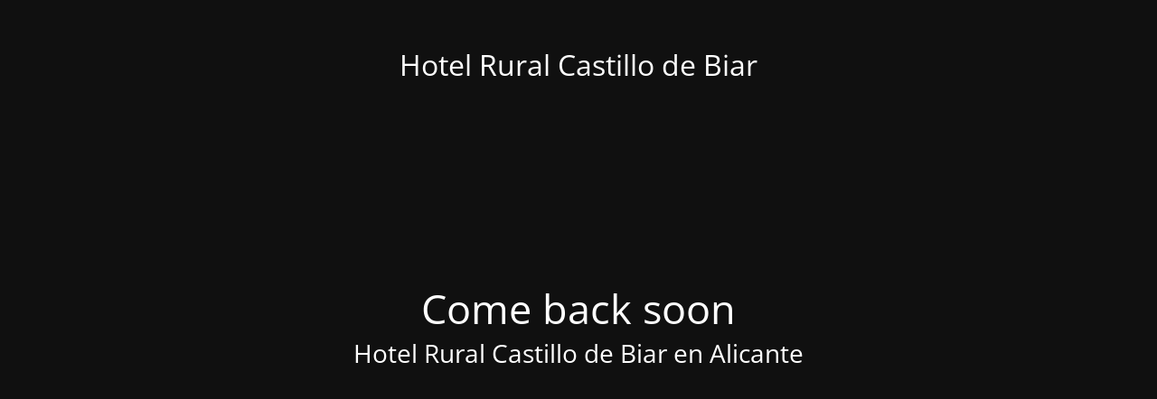

--- FILE ---
content_type: text/html; charset=UTF-8
request_url: https://hotelruralcastillodebiar.es/bodasyeventos/banner_bodas_res
body_size: 1360
content:
<!DOCTYPE html>
<html dir="ltr" lang="es"
	prefix="og: https://ogp.me/ns#" >
<head>
	<meta charset="UTF-8" />
			<meta name="viewport" content="width=device-width, maximum-scale=1, initial-scale=1, minimum-scale=1">
	<meta name="description" content="Hotel Rural Castillo de Biar en Alicante"/>
	<meta http-equiv="X-UA-Compatible" content="" />
	<meta property="og:site_name" content="Hotel Rural Castillo de Biar - Hotel Rural Castillo de Biar en Alicante"/>
	<meta property="og:title" content="We are working in our site."/>
	<meta property="og:type" content="Maintenance"/>
	<meta property="og:url" content="https://hotelruralcastillodebiar.es"/>
	<meta property="og:description" content="Hotel Rural Castillo de Biar en Alicante"/>
		<link rel="profile" href="https://gmpg.org/xfn/11" />
	<link rel="pingback" href="https://hotelruralcastillodebiar.es/xmlrpc.php" />
	<link rel='stylesheet' id='mtnc-style-css' href='https://hotelruralcastillodebiar.es/wp-content/plugins/maintenance/load/css/style.css?ver=1693334420' type='text/css' media='all' />
<link rel='stylesheet' id='mtnc-fonts-css' href='https://hotelruralcastillodebiar.es/wp-content/plugins/maintenance/load/css/fonts.css?ver=1693334420' type='text/css' media='all' />
<style type="text/css">body {background-color: #111111}.preloader {background-color: #111111}body {font-family: Open Sans; }.site-title, .preloader i, .login-form, .login-form a.lost-pass, .btn-open-login-form, .site-content, .user-content-wrapper, .user-content, footer, .maintenance a{color: #ffffff;} a.close-user-content, #mailchimp-box form input[type="submit"], .login-form input#submit.button  {border-color:#ffffff} input[type="submit"]:hover{background-color:#ffffff} input:-webkit-autofill, input:-webkit-autofill:focus{-webkit-text-fill-color:#ffffff} body &gt; .login-form-container{background-color:#111111}.btn-open-login-form{background-color:#111111}input:-webkit-autofill, input:-webkit-autofill:focus{-webkit-box-shadow:0 0 0 50px #111111 inset}input[type='submit']:hover{color:#111111} #custom-subscribe #submit-subscribe:before{background-color:#111111} </style>		<!--[if IE]>
	<style type="text/css">

	</style>
	<script type="text/javascript" src="https://hotelruralcastillodebiar.es/wp-content/plugins/maintenance/load/js/jquery.backstretch.min.js"></script>
	<![endif]-->
	<link rel="stylesheet" href="https://fonts.bunny.net/css?family=Open%20Sans:300,300italic,regular,italic,600,600italic,700,700italic,800,800italic:300"></head>

<body data-rsssl=1 class="maintenance ">

<div class="main-container">
	<div class="preloader"><i class="fi-widget" aria-hidden="true"></i></div>	<div id="wrapper">
		<div class="center logotype">
			<header>
				<div class="logo-box istext" rel="home"><h1 class="site-title">Hotel Rural Castillo de Biar</h1></div>			</header>
		</div>
		<div id="content" class="site-content">
			<div class="center">
                <h2 class="heading font-center" style="font-weight:300;font-style:normal">Come back soon</h2><div class="description" style="font-weight:300;font-style:normal"><h3>Hotel Rural Castillo de Biar en Alicante</h3></div>			</div>
		</div>
	</div> <!-- end wrapper -->
	<footer>
		<div class="center">
					</div>
	</footer>
			</div>

<!--[if lte IE 10]>
<script type='text/javascript' src='https://hotelruralcastillodebiar.es/wp-includes/js/jquery/jquery.min.js?ver=6.2.8' id='jquery_ie-js'></script>
<![endif]-->
<!--[if !IE]><!--><script type='text/javascript' src='https://hotelruralcastillodebiar.es/wp-includes/js/jquery/jquery.min.js?ver=3.6.4' id='jquery-core-js'></script>
<script type='text/javascript' src='https://hotelruralcastillodebiar.es/wp-includes/js/jquery/jquery-migrate.min.js?ver=3.4.0' id='jquery-migrate-js'></script>
<!--<![endif]--><script type='text/javascript' id='_frontend-js-extra'>
/* <![CDATA[ */
var mtnc_front_options = {"body_bg":"","gallery_array":[],"blur_intensity":"5","font_link":["Open Sans:300,300italic,regular,italic,600,600italic,700,700italic,800,800italic:300"]};
/* ]]> */
</script>
<script type='text/javascript' src='https://hotelruralcastillodebiar.es/wp-content/plugins/maintenance/load/js/jquery.frontend.js?ver=1693334420' id='_frontend-js'></script>

</body>
</html>
